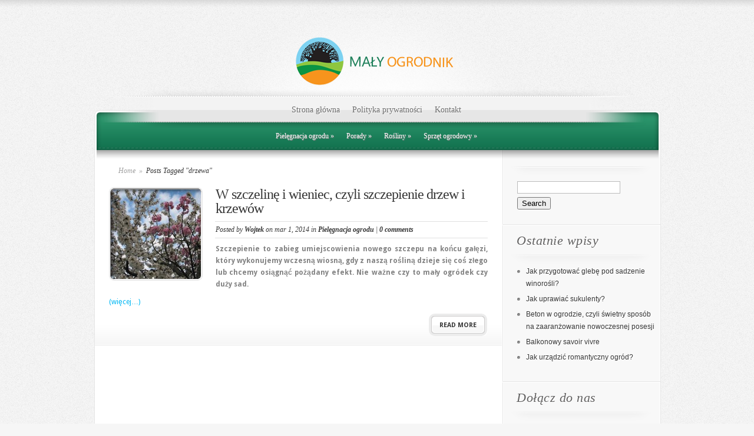

--- FILE ---
content_type: text/html; charset=UTF-8
request_url: https://maly-ogrodnik.pl/tag/drzewa/
body_size: 8331
content:
<!DOCTYPE html PUBLIC "-//W3C//DTD XHTML 1.0 Transitional//EN" "http://www.w3.org/TR/xhtml1/DTD/xhtml1-transitional.dtd">
<html xmlns="http://www.w3.org/1999/xhtml" lang="pl-PL">
<head profile="http://gmpg.org/xfn/11">
<meta http-equiv="Content-Type" content="text/html; charset=UTF-8" />
<link href="https://fonts.googleapis.com/css?family=Droid+Sans:regular,bold" rel='stylesheet' type='text/css' />
<link rel="stylesheet" href="https://maly-ogrodnik.pl/wp-content/themes/ElegantEstate/style.css" type="text/css" media="screen" />

<link rel="pingback" href="https://maly-ogrodnik.pl/xmlrpc.php" />

<!--[if lt IE 7]>
	<link rel="stylesheet" type="text/css" href="http://maly-ogrodnik.pl/wp-content/themes/ElegantEstate/css/ie6style.css" />
	<script type="text/javascript" src="http://maly-ogrodnik.pl/wp-content/themes/ElegantEstate/js/DD_belatedPNG_0.0.8a-min.js"></script>
	<script type="text/javascript">DD_belatedPNG.fix('img#logo, #wrapper, #header, div#top-menu, #featured .overlay, #featured, #featured .description, #featured .description span.price, #featured span.price span, a.readmore, a.readmore span, div.hr, #controllers span#active-arrow, #featured a#left-arrow, #featured a#right-arrow, #content-top, .entry div.hr2, span.price2, span.price2 span, #content-bottom, #sidebar h4.widgettitle, #listings-bottom, #listings, input.view-button, .entry div.thumbnail span.overlay2, body.index #content-top, #menu-bg, body.index #top-index-overlay, span.overlay, .reply-container, .reply-container a, #product-thumb-items a#left-arrow , #product-thumb-items a#right-arrow');</script>
<![endif]-->
<!--[if IE 7]>
	<link rel="stylesheet" type="text/css" href="http://maly-ogrodnik.pl/wp-content/themes/ElegantEstate/css/ie7style.css" />
<![endif]-->
<!--[if IE 8]>
	<link rel="stylesheet" type="text/css" href="http://maly-ogrodnik.pl/wp-content/themes/ElegantEstate/css/ie8style.css" />
<![endif]-->

<script type="text/javascript">
	document.documentElement.className = 'js';
</script>

<meta name='robots' content='index, follow, max-image-preview:large, max-snippet:-1, max-video-preview:-1' />

	<!-- This site is optimized with the Yoast SEO plugin v16.4 - https://yoast.com/wordpress/plugins/seo/ -->
	<title>drzewa Archives - Blog ogrodniczy, blog o ogrodach</title>
	<link rel="canonical" href="https://maly-ogrodnik.pl/tag/drzewa/" />
	<script type="application/ld+json" class="yoast-schema-graph">{"@context":"https://schema.org","@graph":[{"@type":"WebSite","@id":"http://maly-ogrodnik.pl/#website","url":"http://maly-ogrodnik.pl/","name":"Blog ogrodniczy, blog o ogrodach","description":"Informacje ze \u015bwiata ogrodu, przydatne artyku\u0142y o ogrodach","potentialAction":[{"@type":"SearchAction","target":"http://maly-ogrodnik.pl/?s={search_term_string}","query-input":"required name=search_term_string"}],"inLanguage":"pl-PL"},{"@type":"CollectionPage","@id":"http://maly-ogrodnik.pl/tag/drzewa/#webpage","url":"http://maly-ogrodnik.pl/tag/drzewa/","name":"drzewa Archives - Blog ogrodniczy, blog o ogrodach","isPartOf":{"@id":"http://maly-ogrodnik.pl/#website"},"breadcrumb":{"@id":"http://maly-ogrodnik.pl/tag/drzewa/#breadcrumb"},"inLanguage":"pl-PL","potentialAction":[{"@type":"ReadAction","target":["http://maly-ogrodnik.pl/tag/drzewa/"]}]},{"@type":"BreadcrumbList","@id":"http://maly-ogrodnik.pl/tag/drzewa/#breadcrumb","itemListElement":[{"@type":"ListItem","position":1,"item":{"@id":"http://maly-ogrodnik.pl/tag/drzewa/#webpage"}}]}]}</script>
	<!-- / Yoast SEO plugin. -->


<link rel='dns-prefetch' href='//s.w.org' />
<link rel="alternate" type="application/rss+xml" title="Blog ogrodniczy, blog o ogrodach &raquo; Kanał z wpisami" href="https://maly-ogrodnik.pl/feed/" />
<link rel="alternate" type="application/rss+xml" title="Blog ogrodniczy, blog o ogrodach &raquo; Kanał z komentarzami" href="https://maly-ogrodnik.pl/comments/feed/" />
<link rel="alternate" type="application/rss+xml" title="Blog ogrodniczy, blog o ogrodach &raquo; Kanał z wpisami otagowanymi jako drzewa" href="https://maly-ogrodnik.pl/tag/drzewa/feed/" />
		<script type="text/javascript">
			window._wpemojiSettings = {"baseUrl":"https:\/\/s.w.org\/images\/core\/emoji\/13.0.1\/72x72\/","ext":".png","svgUrl":"https:\/\/s.w.org\/images\/core\/emoji\/13.0.1\/svg\/","svgExt":".svg","source":{"concatemoji":"http:\/\/maly-ogrodnik.pl\/wp-includes\/js\/wp-emoji-release.min.js?ver=5.7.14"}};
			!function(e,a,t){var n,r,o,i=a.createElement("canvas"),p=i.getContext&&i.getContext("2d");function s(e,t){var a=String.fromCharCode;p.clearRect(0,0,i.width,i.height),p.fillText(a.apply(this,e),0,0);e=i.toDataURL();return p.clearRect(0,0,i.width,i.height),p.fillText(a.apply(this,t),0,0),e===i.toDataURL()}function c(e){var t=a.createElement("script");t.src=e,t.defer=t.type="text/javascript",a.getElementsByTagName("head")[0].appendChild(t)}for(o=Array("flag","emoji"),t.supports={everything:!0,everythingExceptFlag:!0},r=0;r<o.length;r++)t.supports[o[r]]=function(e){if(!p||!p.fillText)return!1;switch(p.textBaseline="top",p.font="600 32px Arial",e){case"flag":return s([127987,65039,8205,9895,65039],[127987,65039,8203,9895,65039])?!1:!s([55356,56826,55356,56819],[55356,56826,8203,55356,56819])&&!s([55356,57332,56128,56423,56128,56418,56128,56421,56128,56430,56128,56423,56128,56447],[55356,57332,8203,56128,56423,8203,56128,56418,8203,56128,56421,8203,56128,56430,8203,56128,56423,8203,56128,56447]);case"emoji":return!s([55357,56424,8205,55356,57212],[55357,56424,8203,55356,57212])}return!1}(o[r]),t.supports.everything=t.supports.everything&&t.supports[o[r]],"flag"!==o[r]&&(t.supports.everythingExceptFlag=t.supports.everythingExceptFlag&&t.supports[o[r]]);t.supports.everythingExceptFlag=t.supports.everythingExceptFlag&&!t.supports.flag,t.DOMReady=!1,t.readyCallback=function(){t.DOMReady=!0},t.supports.everything||(n=function(){t.readyCallback()},a.addEventListener?(a.addEventListener("DOMContentLoaded",n,!1),e.addEventListener("load",n,!1)):(e.attachEvent("onload",n),a.attachEvent("onreadystatechange",function(){"complete"===a.readyState&&t.readyCallback()})),(n=t.source||{}).concatemoji?c(n.concatemoji):n.wpemoji&&n.twemoji&&(c(n.twemoji),c(n.wpemoji)))}(window,document,window._wpemojiSettings);
		</script>
				<link rel="stylesheet" href="https://maly-ogrodnik.pl/wp-content/themes/ElegantEstate/style-Green.css" type="text/css" media="screen" />
	<meta content="ElegantEstate v.5.0.4" name="generator"/><style type="text/css">
img.wp-smiley,
img.emoji {
	display: inline !important;
	border: none !important;
	box-shadow: none !important;
	height: 1em !important;
	width: 1em !important;
	margin: 0 .07em !important;
	vertical-align: -0.1em !important;
	background: none !important;
	padding: 0 !important;
}
</style>
	<link rel='stylesheet' id='wp-block-library-css' href="https://maly-ogrodnik.pl/wp-includes/css/dist/block-library/style.min.css?ver=5.7.14" type='text/css' media='all' />
<link rel='stylesheet' id='et-shortcodes-css-css' href="https://maly-ogrodnik.pl/wp-content/themes/ElegantEstate/epanel/shortcodes/css/shortcodes.css?ver=5.0.4" type='text/css' media='all' />
<link rel='stylesheet' id='magnific_popup-css' href="https://maly-ogrodnik.pl/wp-content/themes/ElegantEstate/includes/page_templates/js/magnific_popup/magnific_popup.css?ver=1.3.4" type='text/css' media='screen' />
<link rel='stylesheet' id='et_page_templates-css' href="https://maly-ogrodnik.pl/wp-content/themes/ElegantEstate/includes/page_templates/page_templates.css?ver=1.8" type='text/css' media='screen' />
<script type='text/javascript' src="https://maly-ogrodnik.pl/wp-includes/js/jquery/jquery.min.js?ver=3.5.1" id='jquery-core-js'></script>
<script type='text/javascript' src="https://maly-ogrodnik.pl/wp-includes/js/jquery/jquery-migrate.min.js?ver=3.3.2" id='jquery-migrate-js'></script>
<link rel="https://api.w.org/" href="https://maly-ogrodnik.pl/wp-json/" /><link rel="alternate" type="application/json" href="https://maly-ogrodnik.pl/wp-json/wp/v2/tags/111" /><link rel="EditURI" type="application/rsd+xml" title="RSD" href="https://maly-ogrodnik.pl/xmlrpc.php?rsd" />
<link rel="wlwmanifest" type="application/wlwmanifest+xml" href="https://maly-ogrodnik.pl/wp-includes/wlwmanifest.xml" /> 
<meta name="generator" content="WordPress 5.7.14" />
	<style type="text/css">
		#et_pt_portfolio_gallery { margin-left: -15px; }
		.et_pt_portfolio_item { margin-left: 21px; }
		.et_portfolio_small { margin-left: -40px !important; }
		.et_portfolio_small .et_pt_portfolio_item { margin-left: 38px !important; }
		.et_portfolio_large { margin-left: -8px !important; }
		.et_portfolio_large .et_pt_portfolio_item { margin-left: 6px !important; }
	</style>
<meta name="google-site-verification" content="Fr0wQ6IsI9CP2_NY-fAI5CFFtphN2K0xl_CC4TBhm5g" />
</head>
<body class="archive tag tag-drzewa tag-111 index chrome et_includes_sidebar">
	<div id="wrapper">
		<div id="container">
			<div id="header">
				<a href="https://maly-ogrodnik.pl/">					<img src="https://maly-ogrodnik.pl/wp-content/uploads/2014/03/dsds.png" alt="Blog ogrodniczy, blog o ogrodach" id="logo" /></a>
				<div id="top-menu">
					<ul id="primary" class="nav"><li id="menu-item-3720" class="menu-item menu-item-type-custom menu-item-object-custom menu-item-3720"><a href="/">Strona główna</a></li>
<li id="menu-item-3721" class="menu-item menu-item-type-post_type menu-item-object-page menu-item-3721"><a href="https://maly-ogrodnik.pl/polityka-prywatnosci/">Polityka prywatności</a></li>
<li id="menu-item-3722" class="menu-item menu-item-type-post_type menu-item-object-page menu-item-3722"><a href="https://maly-ogrodnik.pl/kontakt/">Kontakt</a></li>
</ul>				</div> <!-- end #top-menu -->

				<div id="secondary-menu">
					<ul id="secondary" class="nav"><li id="menu-item-3702" class="menu-item menu-item-type-taxonomy menu-item-object-category menu-item-has-children menu-item-3702"><a href="https://maly-ogrodnik.pl/category/pielegnacja-ogrodu/">Pielęgnacja ogrodu</a>
<ul class="sub-menu">
	<li id="menu-item-3703" class="menu-item menu-item-type-taxonomy menu-item-object-category menu-item-3703"><a href="https://maly-ogrodnik.pl/category/pielegnacja-ogrodu/choroby-i-szkodniki-roslin/">Choroby i szkodniki roślin</a></li>
</ul>
</li>
<li id="menu-item-3704" class="menu-item menu-item-type-taxonomy menu-item-object-category menu-item-has-children menu-item-3704"><a href="https://maly-ogrodnik.pl/category/porady/">Porady</a>
<ul class="sub-menu">
	<li id="menu-item-3705" class="menu-item menu-item-type-taxonomy menu-item-object-category menu-item-3705"><a href="https://maly-ogrodnik.pl/category/projektowanie-ogrodu/">Projektowanie ogrodu</a></li>
	<li id="menu-item-3706" class="menu-item menu-item-type-taxonomy menu-item-object-category menu-item-3706"><a href="https://maly-ogrodnik.pl/category/projektowanie-ogrodu/architektura-ogrodowa/">Architektura ogrodowa</a></li>
	<li id="menu-item-3707" class="menu-item menu-item-type-taxonomy menu-item-object-category menu-item-3707"><a href="https://maly-ogrodnik.pl/category/projektowanie-ogrodu/meble-ogrodowe-2/">Meble ogrodowe</a></li>
	<li id="menu-item-3708" class="menu-item menu-item-type-taxonomy menu-item-object-category menu-item-3708"><a href="https://maly-ogrodnik.pl/category/projektowanie-ogrodu/oswietlenie-ogrodu/">Oświetlenie ogrodu</a></li>
	<li id="menu-item-3709" class="menu-item menu-item-type-taxonomy menu-item-object-category menu-item-has-children menu-item-3709"><a href="https://maly-ogrodnik.pl/category/projektowanie-ogrodu/typy-ogrodow/">Typy ogrodów</a>
	<ul class="sub-menu">
		<li id="menu-item-3710" class="menu-item menu-item-type-taxonomy menu-item-object-category menu-item-3710"><a href="https://maly-ogrodnik.pl/category/projektowanie-ogrodu/typy-ogrodow/ogrod-skalny/">Ogród skalny</a></li>
		<li id="menu-item-3711" class="menu-item menu-item-type-taxonomy menu-item-object-category menu-item-3711"><a href="https://maly-ogrodnik.pl/category/projektowanie-ogrodu/typy-ogrodow/ogrody-owocowe/">Ogrody owocowe</a></li>
	</ul>
</li>
	<li id="menu-item-3712" class="menu-item menu-item-type-taxonomy menu-item-object-category menu-item-has-children menu-item-3712"><a href="https://maly-ogrodnik.pl/category/projektowanie-ogrodu/wokol-ogrodu/">Wokół ogrodu</a>
	<ul class="sub-menu">
		<li id="menu-item-3713" class="menu-item menu-item-type-taxonomy menu-item-object-category menu-item-3713"><a href="https://maly-ogrodnik.pl/category/projektowanie-ogrodu/wokol-ogrodu/kalendarz-ksiezycowy/">Kalendarz księżycowy</a></li>
	</ul>
</li>
</ul>
</li>
<li id="menu-item-3714" class="menu-item menu-item-type-taxonomy menu-item-object-category menu-item-has-children menu-item-3714"><a href="https://maly-ogrodnik.pl/category/rosliny/">Rośliny</a>
<ul class="sub-menu">
	<li id="menu-item-3715" class="menu-item menu-item-type-taxonomy menu-item-object-category menu-item-3715"><a href="https://maly-ogrodnik.pl/category/rosliny/kwiaty-w-ogrodzie/">Kwiaty w ogrodzie</a></li>
	<li id="menu-item-3716" class="menu-item menu-item-type-taxonomy menu-item-object-category menu-item-3716"><a href="https://maly-ogrodnik.pl/category/rosliny/rosliny-balkonowe/">Rośliny balkonowe</a></li>
	<li id="menu-item-3717" class="menu-item menu-item-type-taxonomy menu-item-object-category menu-item-3717"><a href="https://maly-ogrodnik.pl/category/rosliny/trawnik-2/">Trawnik</a></li>
</ul>
</li>
<li id="menu-item-3718" class="menu-item menu-item-type-taxonomy menu-item-object-category menu-item-has-children menu-item-3718"><a href="https://maly-ogrodnik.pl/category/sprzet-ogrodowy/">Sprzęt ogrodowy</a>
<ul class="sub-menu">
	<li id="menu-item-3719" class="menu-item menu-item-type-taxonomy menu-item-object-category menu-item-3719"><a href="https://maly-ogrodnik.pl/category/sprzet-ogrodowy/narzedzia/">Narzędzia</a></li>
</ul>
</li>
</ul>				</div> <!-- end #secondary-menu -->
			</div> 	<!-- end #header -->
<div id="content-top">
	<div id="menu-bg"></div>
	<div id="top-index-overlay"></div>

	<div id="content" class="clearfix">
		<div id="main-area">
			
				<div id="breadcrumbs">
					<a href="https://maly-ogrodnik.pl/">Home</a> <span class="separate">&raquo;</span>

									Posts Tagged &quot;drzewa&quot;					</div> <!-- end #breadcrumbs -->
		
		<div id="post-3770" class="clearfix full_entry post-3770 post type-post status-publish format-standard has-post-thumbnail hentry category-pielegnacja-ogrodu tag-drzewa tag-krzewy tag-ogrod tag-rosliny tag-szczepienie">
							<div class="small-thumb">
					<a href="https://maly-ogrodnik.pl/2014/03/01/szczeline-wieniec-szczepienie-drzew-krzewow/">
						<img src="https://maly-ogrodnik.pl/wp-content/uploads/2014/03/grafted-blossoming-tree-unidentified-white-pink-159x159.jpeg" alt='W szczelinę i wieniec, czyli szczepienie drzew i krzewów' width='159' height='159' />						<span class="overlay"></span>
					</a>
				</div> 	<!-- end .small-thumb -->
			
			<div class="entry_content setwidth">
				<h2 class="title"><a href="https://maly-ogrodnik.pl/2014/03/01/szczeline-wieniec-szczepienie-drzew-krzewow/">W szczelinę i wieniec, czyli szczepienie drzew i krzewów</a></h2>
					<p class="postinfo">Posted  by <a href="https://maly-ogrodnik.pl/author/wojtek/" title="Wpisy od Wojtek" rel="author">Wojtek</a> on mar 1, 2014 in <a href="https://maly-ogrodnik.pl/category/pielegnacja-ogrodu/" rel="category tag">Pielęgnacja ogrodu</a> | <a href="https://maly-ogrodnik.pl/2014/03/01/szczeline-wieniec-szczepienie-drzew-krzewow/#respond">0 comments</a></p>
									<p style="text-align: justify;"><b>Szczepienie to zabieg umiejscowienia nowego szczepu na końcu gałęzi, który wykonujemy wczesną wiosną, gdy z naszą rośliną dzieje się coś złego lub chcemy osiągnąć pożądany efekt. Nie ważne czy to mały ogródek czy duży sad.</b></p>
<p style="text-align: justify;"> <a href="https://maly-ogrodnik.pl/2014/03/01/szczeline-wieniec-szczepienie-drzew-krzewow/#more-3770" class="more-link"><span aria-label="Czytaj dalej W szczelinę i wieniec, czyli szczepienie drzew i krzewów">(więcej&hellip;)</span></a></p>
							</div> <!-- end .entry_content -->
			<a href="https://maly-ogrodnik.pl/2014/03/01/szczeline-wieniec-szczepienie-drzew-krzewow/" class="readmore"><span>Read more</span></a>
		</div> <!-- end .full_entry -->
		<div class="clear"></div>
			 <div class="pagination">
	<div class="alignleft"></div>
	<div class="alignright"></div>
</div>	
		</div> <!-- end #main-area-->

		<div id="sidebar">
	
	<div id="search-4" class="widget widget_search"><h4 class="widgettitle"><span> </span></h4><form method="get" id="searchform" action="https://maly-ogrodnik.pl//">
    <div>
        <input type="text" value="" name="s" id="s" />
        <input type="submit" id="searchsubmit" value="Search" />
    </div>
</form></div><!-- end .widget-->
		<div id="recent-posts-4" class="widget widget_recent_entries">
		<h4 class="widgettitle"><span>Ostatnie wpisy</span></h4>
		<ul>
											<li>
					<a href="https://maly-ogrodnik.pl/2020/10/13/jak-przygotowac-glebe-pod-sadzenie-winorosli/">Jak przygotować glebę pod sadzenie winorośli?</a>
									</li>
											<li>
					<a href="https://maly-ogrodnik.pl/2017/05/23/jak-uprawiac-sukulenty/">Jak uprawiać sukulenty?</a>
									</li>
											<li>
					<a href="https://maly-ogrodnik.pl/2017/04/29/beton-ogrodzie-czyli-swietny-sposob-zaaranzowanie-nowoczesnej-posesji/">Beton w ogrodzie, czyli świetny sposób na zaaranżowanie nowoczesnej posesji</a>
									</li>
											<li>
					<a href="https://maly-ogrodnik.pl/2017/03/11/balkonowy-savoir-vivre/">Balkonowy savoir vivre</a>
									</li>
											<li>
					<a href="https://maly-ogrodnik.pl/2016/09/07/urzadzic-romantyczny-ogrod/">Jak urządzić romantyczny ogród?</a>
									</li>
					</ul>

		</div><!-- end .widget--><div id="text-5" class="widget widget_text"><h4 class="widgettitle"><span>Dołącz do nas</span></h4>			<div class="textwidget"><iframe src="//www.facebook.com/plugins/likebox.php?href=https://www.facebook.com/ogrodnictwo&amp;width=100&amp;height=258&amp;colorscheme=light&amp;show_faces=true&amp;header=false&amp;stream=false&amp;show_border=false&amp;appId=439036736210805" scrolling="no" frameborder="0" style="border:none; overflow:hidden; height:258px;width:100%;" allowTransparency="true"></iframe></div>
		</div><!-- end .widget--><div id="tag_cloud-3" class="widget widget_tag_cloud"><h4 class="widgettitle"><span>Tagi</span></h4><div class="tagcloud"><a href="https://maly-ogrodnik.pl/tag/architektura-ogrodowa/" class="tag-cloud-link tag-link-761 tag-link-position-1" style="font-size: 13.384615384615pt;" aria-label="Architektura ogrodowa (4 elementy)">Architektura ogrodowa</a>
<a href="https://maly-ogrodnik.pl/tag/doniczki/" class="tag-cloud-link tag-link-109 tag-link-position-2" style="font-size: 8pt;" aria-label="doniczki (1 element)">doniczki</a>
<a href="https://maly-ogrodnik.pl/tag/drewno/" class="tag-cloud-link tag-link-616 tag-link-position-3" style="font-size: 12.038461538462pt;" aria-label="drewno (3 elementy)">drewno</a>
<a href="https://maly-ogrodnik.pl/tag/drzewa/" class="tag-cloud-link tag-link-111 tag-link-position-4" style="font-size: 8pt;" aria-label="drzewa (1 element)">drzewa</a>
<a href="https://maly-ogrodnik.pl/tag/grill/" class="tag-cloud-link tag-link-35 tag-link-position-5" style="font-size: 8pt;" aria-label="grill (1 element)">grill</a>
<a href="https://maly-ogrodnik.pl/tag/grill-przenosny/" class="tag-cloud-link tag-link-37 tag-link-position-6" style="font-size: 8pt;" aria-label="grill przenośny (1 element)">grill przenośny</a>
<a href="https://maly-ogrodnik.pl/tag/jesien/" class="tag-cloud-link tag-link-717 tag-link-position-7" style="font-size: 12.038461538462pt;" aria-label="jesień (3 elementy)">jesień</a>
<a href="https://maly-ogrodnik.pl/tag/kompostownik/" class="tag-cloud-link tag-link-127 tag-link-position-8" style="font-size: 8pt;" aria-label="kompostownik (1 element)">kompostownik</a>
<a href="https://maly-ogrodnik.pl/tag/konserwacja-narzedzi/" class="tag-cloud-link tag-link-395 tag-link-position-9" style="font-size: 10.423076923077pt;" aria-label="konserwacja narzędzi (2 elementy)">konserwacja narzędzi</a>
<a href="https://maly-ogrodnik.pl/tag/kosiarka/" class="tag-cloud-link tag-link-434 tag-link-position-10" style="font-size: 10.423076923077pt;" aria-label="kosiarka (2 elementy)">kosiarka</a>
<a href="https://maly-ogrodnik.pl/tag/kret/" class="tag-cloud-link tag-link-39 tag-link-position-11" style="font-size: 8pt;" aria-label="kret (1 element)">kret</a>
<a href="https://maly-ogrodnik.pl/tag/krzewy/" class="tag-cloud-link tag-link-100 tag-link-position-12" style="font-size: 8pt;" aria-label="krzewy (1 element)">krzewy</a>
<a href="https://maly-ogrodnik.pl/tag/krzewy-owocowe/" class="tag-cloud-link tag-link-67 tag-link-position-13" style="font-size: 8pt;" aria-label="krzewy owocowe (1 element)">krzewy owocowe</a>
<a href="https://maly-ogrodnik.pl/tag/ksztalt-sciezek/" class="tag-cloud-link tag-link-649 tag-link-position-14" style="font-size: 12.038461538462pt;" aria-label="kształt ścieżek (3 elementy)">kształt ścieżek</a>
<a href="https://maly-ogrodnik.pl/tag/narzedzia/" class="tag-cloud-link tag-link-760 tag-link-position-15" style="font-size: 12.038461538462pt;" aria-label="Narzędzia (3 elementy)">Narzędzia</a>
<a href="https://maly-ogrodnik.pl/tag/ogrodzenie/" class="tag-cloud-link tag-link-54 tag-link-position-16" style="font-size: 10.423076923077pt;" aria-label="ogrodzenie (2 elementy)">ogrodzenie</a>
<a href="https://maly-ogrodnik.pl/tag/ogrod/" class="tag-cloud-link tag-link-19 tag-link-position-17" style="font-size: 22pt;" aria-label="ogród (21 elementów)">ogród</a>
<a href="https://maly-ogrodnik.pl/tag/oswietlenie-ogrodu/" class="tag-cloud-link tag-link-762 tag-link-position-18" style="font-size: 8pt;" aria-label="Oświetlenie ogrodu (1 element)">Oświetlenie ogrodu</a>
<a href="https://maly-ogrodnik.pl/tag/pergole/" class="tag-cloud-link tag-link-136 tag-link-position-19" style="font-size: 8pt;" aria-label="pergole (1 element)">pergole</a>
<a href="https://maly-ogrodnik.pl/tag/pielegnacja/" class="tag-cloud-link tag-link-293 tag-link-position-20" style="font-size: 10.423076923077pt;" aria-label="pielęgnacja (2 elementy)">pielęgnacja</a>
<a href="https://maly-ogrodnik.pl/tag/pielegnacja-ogrodu/" class="tag-cloud-link tag-link-744 tag-link-position-21" style="font-size: 10.423076923077pt;" aria-label="pielęgnacja ogrodu (2 elementy)">pielęgnacja ogrodu</a>
<a href="https://maly-ogrodnik.pl/tag/pielegnacja-roslin/" class="tag-cloud-link tag-link-38 tag-link-position-22" style="font-size: 8pt;" aria-label="pielęgnacja roślin (1 element)">pielęgnacja roślin</a>
<a href="https://maly-ogrodnik.pl/tag/pnacza/" class="tag-cloud-link tag-link-138 tag-link-position-23" style="font-size: 8pt;" aria-label="pnącza (1 element)">pnącza</a>
<a href="https://maly-ogrodnik.pl/tag/porady/" class="tag-cloud-link tag-link-722 tag-link-position-24" style="font-size: 10.423076923077pt;" aria-label="porady (2 elementy)">porady</a>
<a href="https://maly-ogrodnik.pl/tag/ploty/" class="tag-cloud-link tag-link-133 tag-link-position-25" style="font-size: 10.423076923077pt;" aria-label="płoty (2 elementy)">płoty</a>
<a href="https://maly-ogrodnik.pl/tag/rosliny/" class="tag-cloud-link tag-link-758 tag-link-position-26" style="font-size: 10.423076923077pt;" aria-label="Rośliny (2 elementy)">Rośliny</a>
<a href="https://maly-ogrodnik.pl/tag/roze/" class="tag-cloud-link tag-link-43 tag-link-position-27" style="font-size: 12.038461538462pt;" aria-label="róże (3 elementy)">róże</a>
<a href="https://maly-ogrodnik.pl/tag/sadzenie/" class="tag-cloud-link tag-link-44 tag-link-position-28" style="font-size: 8pt;" aria-label="sadzenie (1 element)">sadzenie</a>
<a href="https://maly-ogrodnik.pl/tag/sadzenie-roslin/" class="tag-cloud-link tag-link-24 tag-link-position-29" style="font-size: 8pt;" aria-label="sadzenie roślin (1 element)">sadzenie roślin</a>
<a href="https://maly-ogrodnik.pl/tag/taras/" class="tag-cloud-link tag-link-669 tag-link-position-30" style="font-size: 10.423076923077pt;" aria-label="taras (2 elementy)">taras</a>
<a href="https://maly-ogrodnik.pl/tag/trawa/" class="tag-cloud-link tag-link-14 tag-link-position-31" style="font-size: 13.384615384615pt;" aria-label="trawa (4 elementy)">trawa</a>
<a href="https://maly-ogrodnik.pl/tag/trawnik/" class="tag-cloud-link tag-link-81 tag-link-position-32" style="font-size: 13.384615384615pt;" aria-label="trawnik (4 elementy)">trawnik</a>
<a href="https://maly-ogrodnik.pl/tag/truskawki/" class="tag-cloud-link tag-link-130 tag-link-position-33" style="font-size: 8pt;" aria-label="truskawki (1 element)">truskawki</a>
<a href="https://maly-ogrodnik.pl/tag/uprawa/" class="tag-cloud-link tag-link-308 tag-link-position-34" style="font-size: 12.038461538462pt;" aria-label="uprawa (3 elementy)">uprawa</a>
<a href="https://maly-ogrodnik.pl/tag/warzywa/" class="tag-cloud-link tag-link-759 tag-link-position-35" style="font-size: 13.384615384615pt;" aria-label="warzywa (4 elementy)">warzywa</a>
<a href="https://maly-ogrodnik.pl/tag/woda/" class="tag-cloud-link tag-link-301 tag-link-position-36" style="font-size: 10.423076923077pt;" aria-label="woda (2 elementy)">woda</a>
<a href="https://maly-ogrodnik.pl/tag/wykonywanie-alejek-ogrodowych/" class="tag-cloud-link tag-link-659 tag-link-position-37" style="font-size: 12.038461538462pt;" aria-label="wykonywanie alejek ogrodowych (3 elementy)">wykonywanie alejek ogrodowych</a>
<a href="https://maly-ogrodnik.pl/tag/wysiew/" class="tag-cloud-link tag-link-643 tag-link-position-38" style="font-size: 10.423076923077pt;" aria-label="wysiew (2 elementy)">wysiew</a>
<a href="https://maly-ogrodnik.pl/tag/ziemia/" class="tag-cloud-link tag-link-46 tag-link-position-39" style="font-size: 8pt;" aria-label="ziemia (1 element)">ziemia</a>
<a href="https://maly-ogrodnik.pl/tag/ziola/" class="tag-cloud-link tag-link-27 tag-link-position-40" style="font-size: 8pt;" aria-label="zioła (1 element)">zioła</a>
<a href="https://maly-ogrodnik.pl/tag/sciezka-ogrodowa/" class="tag-cloud-link tag-link-82 tag-link-position-41" style="font-size: 10.423076923077pt;" aria-label="ścieżka ogrodowa (2 elementy)">ścieżka ogrodowa</a>
<a href="https://maly-ogrodnik.pl/tag/sciezki-kamienne/" class="tag-cloud-link tag-link-466 tag-link-position-42" style="font-size: 10.423076923077pt;" aria-label="ścieżki kamienne (2 elementy)">ścieżki kamienne</a>
<a href="https://maly-ogrodnik.pl/tag/sciezki-ogrodowe/" class="tag-cloud-link tag-link-645 tag-link-position-43" style="font-size: 10.423076923077pt;" aria-label="ścieżki ogrodowe (2 elementy)">ścieżki ogrodowe</a>
<a href="https://maly-ogrodnik.pl/tag/sciezki-z-piaskowca/" class="tag-cloud-link tag-link-657 tag-link-position-44" style="font-size: 10.423076923077pt;" aria-label="ścieżki z piaskowca (2 elementy)">ścieżki z piaskowca</a>
<a href="https://maly-ogrodnik.pl/tag/zwir-na-sciezke/" class="tag-cloud-link tag-link-658 tag-link-position-45" style="font-size: 10.423076923077pt;" aria-label="żwir na ścieżkę (2 elementy)">żwir na ścieżkę</a></div>
</div><!-- end .widget--><div id="aboutmewidget-2" class="widget widget_aboutmewidget"><h4 class="widgettitle"><span>O mnie</span></h4>		<div class="clearfix">
			<img src="https://fbcdn-profile-a.akamaihd.net/hprofile-ak-ash2/t5/1086485_188623801179857_91019482_q.jpg" id="about-image" alt="" />
			Moje wszystkie porady dotyczące ogrodów zebrałem w jedno miejsce. Znajdziesz tu porady dla każdego początkującego działkowiczo-ogrodnika!		</div> <!-- end about me section -->
	</div><!-- end .widget--></div> <!-- end #sidebar -->
				</div> <!-- end #content-->
		</div> <!-- end #content-top-->
		<div id="content-bottom">	</div>
		<p id="copyright">Designed by  <a href="http://www.elegantthemes.com" title="Elegant Themes">Elegant Themes</a> | Powered by  <a href="http://www.wordpress.org">Wordpress</a></p>

		</div> 	<!-- end #container -->
	</div> 	<!-- end #wrapper -->

	
	<script type="text/javascript" src="https://maly-ogrodnik.pl/wp-content/themes/ElegantEstate/js/jquery.cycle.all.min.js"></script>
	<script type="text/javascript" src="https://maly-ogrodnik.pl/wp-content/themes/ElegantEstate/js/jquery.easing.1.3.js"></script>
	<script type="text/javascript" src="https://maly-ogrodnik.pl/wp-content/themes/ElegantEstate/js/superfish.js"></script>

	<script type="text/javascript">
	//<![CDATA[
		jQuery.noConflict();

		jQuery('ul.nav').superfish({
			delay:       300,                            // one second delay on mouseout
			animation:   {opacity:'show',height:'show'},  // fade-in and slide-down animation
			speed:       'fast',                          // faster animation speed
			autoArrows:  true,                           // disable generation of arrow mark-up
			dropShadows: false                            // disable drop shadows
		});

		jQuery('ul.nav > li > a.sf-with-ul').parent('li').addClass('sf-ul');

		var primaryMenuWidth = jQuery("ul#primary").width();
		var primaryMenuLeft = Math.round((960 - primaryMenuWidth) / 2);
		if (primaryMenuWidth < 960) jQuery("ul#primary").css('padding-left',primaryMenuLeft);

		var secondaryMenuWidth = jQuery("ul#secondary").width();
		var secondaryMenuLeft = Math.round((960 - secondaryMenuWidth) / 2);
		if (secondaryMenuWidth < 960) jQuery("ul#secondary").css('padding-left',secondaryMenuLeft);

		var $smallTag = jQuery('span.price2 span');
		$smallTag.each(function(){
		   var divWidth = (jQuery(this).parents('div.thumbnail').length) ? jQuery(this).parents('div.thumbnail').width() : jQuery(this).parents('div#product-slider').width(),
			  tagWidth = jQuery(this).innerWidth(),
			  leftPos = Math.round((divWidth-tagWidth)/2);


		   jQuery(this).parent().css({left: leftPos});
		});

		var $featuredTag = jQuery('span.price span');
		$featuredTag.each(function(){
		   var divWidth = jQuery(this).parents('div.slide-info').width(),
			  tagWidth = jQuery(this).innerWidth(),
			  leftPos = Math.round((divWidth-tagWidth)/2)-3;

		   jQuery(this).parent().css({left: leftPos});
		});

		
		var $featured_slides = jQuery('#slides'),
			$controllers = jQuery('#controllers'),
			controller_item = 'a.smallthumb',
			right_arrow = 'a#right-arrow',
			left_arrow = 'a#left-arrow',
			movearrow = true;

		et_search_bar();

		jQuery(window).load( function(){
			if ($featured_slides.length) et_cycle_integration();
		} );

		<!---- Featured Slider Cycle Integration ---->
		function et_cycle_integration(){
			var $et_active_arrow = jQuery('span#active-arrow'),
				$et_controller_links = jQuery('#controllers a.smallthumb');

			et_featured_options = {
				fx: 'fade',
				timeout: 0,
				speed: 300,
				cleartypeNoBg: true,
				prev:   '#featured a#left-arrow',
				next:   '#featured a#right-arrow',
				before: function (currSlideElement, nextSlideElement, options, forwardFlag) {
					var $et_active_slide = jQuery(nextSlideElement),
						et_active_order = $et_active_slide.prevAll().length;

					$et_controller_links.removeClass('active').eq(et_active_order).addClass('active');
					$et_active_arrow.animate({"left": $et_controller_links.eq(et_active_order).position().left + 18}, 400);
				}
			}

							et_featured_options.timeout = 3000;
			
			$featured_slides.css( 'backgroundImage', 'none' );
			$featured_slides.cycle( et_featured_options );

			$et_controller_links.click(function(){
				var et_ordernumber = jQuery(this).prevAll('a.smallthumb').length;
				$featured_slides.cycle( et_ordernumber );
				return false;
			});
		}

		<!---- Search Bar Improvements ---->
		function et_search_bar(){
			var $searchform = jQuery('#search-container'),
				$searchinput = $searchform.find("input#searchinput"),
				searchvalue = $searchinput.val();

			$searchinput.focus(function(){
				if (jQuery(this).val() === searchvalue) jQuery(this).val("");
			}).blur(function(){
				if (jQuery(this).val() === "") jQuery(this).val(searchvalue);
			});
		}


		<!-- single page slider -->

		if (jQuery('#product-slides').length) {
			$small_controller = jQuery('#product-thumbs .small-controller');
			jQuery('#product-slides').cycle({
				fx: 'fade',
				timeout: 0,
				speed: 700,
				cleartypeNoBg: true,
				prev:   '#product-thumbs a#left-arrow',
				next:   '#product-thumbs a#right-arrow',
				before: function (currSlideElement, nextSlideElement, options, forwardFlag) {
					var $et_active_slide = jQuery(nextSlideElement),
						et_active_order = $et_active_slide.prevAll().length;

					$small_controller.removeClass('active').eq(et_active_order).addClass('active');
				}
			});

			$small_controller.click(function(){
				var et_ordernumber2 = jQuery(this).prevAll('a.small-controller').length;
				jQuery('#product-slides').cycle( et_ordernumber2 );
				return false;
			});
		}

	//]]>
	</script>
	<script type='text/javascript' src="https://maly-ogrodnik.pl/wp-content/themes/ElegantEstate/includes/page_templates/js/jquery.easing-1.3.pack.js?ver=1.3.4" id='easing-js'></script>
<script type='text/javascript' src="https://maly-ogrodnik.pl/wp-content/themes/ElegantEstate/includes/page_templates/js/magnific_popup/jquery.magnific-popup.js?ver=1.3.4" id='magnific_popup-js'></script>
<script type='text/javascript' id='et-ptemplates-frontend-js-extra'>
/* <![CDATA[ */
var et_ptemplates_strings = {"captcha":"Captcha","fill":"Fill","field":"field","invalid":"Invalid email"};
/* ]]> */
</script>
<script type='text/javascript' src="https://maly-ogrodnik.pl/wp-content/themes/ElegantEstate/includes/page_templates/js/et-ptemplates-frontend.js?ver=1.1" id='et-ptemplates-frontend-js'></script>
<script type='text/javascript' src="https://maly-ogrodnik.pl/wp-includes/js/wp-embed.min.js?ver=5.7.14" id='wp-embed-js'></script>
<script defer src="https://static.cloudflareinsights.com/beacon.min.js/vcd15cbe7772f49c399c6a5babf22c1241717689176015" integrity="sha512-ZpsOmlRQV6y907TI0dKBHq9Md29nnaEIPlkf84rnaERnq6zvWvPUqr2ft8M1aS28oN72PdrCzSjY4U6VaAw1EQ==" data-cf-beacon='{"version":"2024.11.0","token":"422ffefb708041deaa7db1752e95e6b4","r":1,"server_timing":{"name":{"cfCacheStatus":true,"cfEdge":true,"cfExtPri":true,"cfL4":true,"cfOrigin":true,"cfSpeedBrain":true},"location_startswith":null}}' crossorigin="anonymous"></script>
</body>
</html>

--- FILE ---
content_type: text/css
request_url: https://maly-ogrodnik.pl/wp-content/themes/ElegantEstate/style-Green.css
body_size: -20
content:
#featured { background:url(images/green/featured-bg.png) no-repeat; }

ul#secondary > li { background:url("images/green/secondary-menu-linkbg.png") no-repeat left bottom; }
ul#secondary > li.sf-ul.sfHover { background:url("images/green/secondary-menu-linkbg.png") no-repeat right bottom transparent; }
	ul#secondary > li.sf-ul.sfHover > a { background:url("images/green/secondary-menu-linkbg.png") no-repeat left top; }
	ul#secondary > li.sf-ul.sfHover > a, ul#secondary li a { text-shadow:1px 1px 1px #737373; }
	ul#secondary ul li a:hover { color:#8eb1a3; text-shadow:1px 1px 1px #0b4e35; }

	ul#secondary ul { background:url("images/green/secondary-dropdown-bg.png") no-repeat left bottom; }
		ul#secondary ul li a { background:url("images/green/secondary-dropdown-bullet.png") no-repeat 0 12px; }

	#featured .description span.price { background:url("images/green/price.png") no-repeat; }
		#featured span.price span { background:url("images/green/price.png") no-repeat right bottom; }
	span.price2 { background:url("images/green/price-small-bg.png") no-repeat; }
		span.price2 span { background:url("images/green/price-small-bg.png") no-repeat right bottom; }
	#featured .description span.price, span.price2 { text-shadow:1px 1px 1px #2d9169; }

.wp-pagenavi span.current, .wp-pagenavi span.extend, .wp-pagenavi a:active, .wp-pagenavi a:hover { background:url("images/green/pagenavi-current-bg.png") no-repeat !important; }

#menu-bg { background:url("images/green/menu-bg-index.png") no-repeat; }